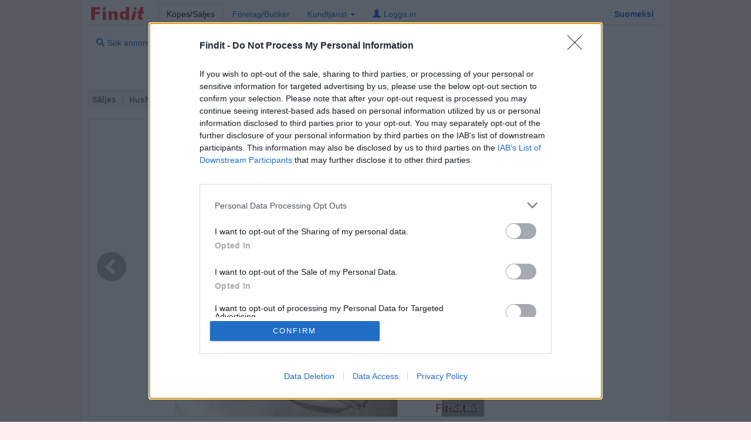

--- FILE ---
content_type: text/html; Charset=utf-8
request_url: https://www.findit.fi/sv/1468589.htm
body_size: 10160
content:

<!DOCTYPE html>
<html lang="sv">
<head>
<meta name="viewport" content="width=device-width">
<meta http-equiv="Content-Type" content="text/html; charset=UTF-8">

<title>Säljes Ovalt glasfat</title>
<meta name="og:site_name" content="Findit.fi" />
<meta name="og:url" content="https://www.findit.fi/sv/1468589.htm" />
<meta name="og:image" content="https://cdn.findit.fi/finditimages/9f473443ae364f399b56997d5a5a52ca.jpg" />
<meta name="og:image:alt" content="Säljes Ovalt glasfat" />
<meta name="og:locale" content="sv_SE" />
<meta name="og:title" content="Säljes Ovalt glasfat" />
<meta name="og:description" content="Ovalt glasfat 38 cm <br />Original Walther Glas <br />Made in Germany<br />Helt och fint, lite använt ... Pris: 10 Euro" />
<meta name="keywords" content="Säljes, Ovalt glasfat" />
<meta name="title" content="Säljes Ovalt glasfat" />
<meta name="description" content="Ovalt glasfat 38 cm <br />Original Walther Glas <br />Made in Germany<br />Helt och fint, lite använt ... Pris: 10 Euro" />
<link rel="alternate" media="only screen and (max-width: 640px)" href="https://m.findit.fi/sv/1468589.htm"/>
<link href="https://cdn.findit.fi/css/bootstrap.min.css?version=1.002" rel="stylesheet">
<link href="https://cdn.findit.fi/css/findit_desktop.css?version=1.69" rel="stylesheet">
<link href="https://cdn.findit.fi/css/bootstrapValidator.min.css?version=1.012" rel="stylesheet">
<script type="text/javascript" src="https://cdn.findit.fi/js/iemobile.min.js?version=1.12"></script>
<script type="text/javascript" src="https://cdn.findit.fi/js/jquery-1.12.4.min.js?version=1.14"></script>
<script type="text/javascript" src="https://cdn.findit.fi/js/bootstrap.min.js?version=1.01"></script>
<script type="text/javascript" src="https://cdn.findit.fi/js/bootstrapValidator.min.js?version=1.12"></script>

<script type="text/javascript" src="https://cdn.findit.fi/js/f.min.js?version=1.40"></script>

<script type="text/javascript" src="https://cdn.findit.fi/js/swipe.min.js?version=1.11"></script>

<script src="https://cdn.findit.fi/js/log.min.js?version=1.05" type="text/javascript"></script>

<!-- Google Analytics -->
<script>
window.ga=window.ga||function(){(ga.q=ga.q||[]).push(arguments)};ga.l=+new Date;
ga('create', 'UA-258445-1', 'auto');
ga('send', 'pageview');
</script>
<script defer src='https://www.google-analytics.com/analytics.js'></script>
<!-- End Google Analytics -->
<!-- Google tag (gtag.js) -->
<script defer src="https://www.googletagmanager.com/gtag/js?id=G-J08WSPWKWR"></script>
<script>
  window.dataLayer = window.dataLayer || [];
  function gtag(){dataLayer.push(arguments);}
  gtag('js', new Date());

  gtag('config', 'G-J08WSPWKWR');
</script>
<!-- InMobi Choice. Consent Manager Tag v3.0 (for TCF 2.2) -->
<script type="text/javascript" async=true>
(function() {
  var host = 'sv.findit.fi';
  var element = document.createElement('script');
  var firstScript = document.getElementsByTagName('script')[0];
  var url = 'https://cmp.inmobi.com'
    .concat('/choice/', 'mf2N6G_FXwxxp', '/', host, '/choice.js?tag_version=V3');
  //console.log(url);
  var uspTries = 0;
  var uspTriesLimit = 3;
  element.async = true;
  element.type = 'text/javascript';
  element.src = url;

  firstScript.parentNode.insertBefore(element, firstScript);

  function makeStub() {
    var TCF_LOCATOR_NAME = '__tcfapiLocator';
    var queue = [];
    var win = window;
    var cmpFrame;

    function addFrame() {
      var doc = win.document;
      var otherCMP = !!(win.frames[TCF_LOCATOR_NAME]);

      if (!otherCMP) {
        if (doc.body) {
          var iframe = doc.createElement('iframe');

          iframe.style.cssText = 'display:none';
          iframe.name = TCF_LOCATOR_NAME;
          doc.body.appendChild(iframe);
        } else {
          setTimeout(addFrame, 5);
        }
      }
      return !otherCMP;
    }

    function tcfAPIHandler() {
      var gdprApplies;
      var args = arguments;

      if (!args.length) {
        return queue;
      } else if (args[0] === 'setGdprApplies') {
        if (
          args.length > 3 &&
          args[2] === 2 &&
          typeof args[3] === 'boolean'
        ) {
          gdprApplies = args[3];
          if (typeof args[2] === 'function') {
            args[2]('set', true);
          }
        }
      } else if (args[0] === 'ping') {
        var retr = {
          gdprApplies: gdprApplies,
          cmpLoaded: false,
          cmpStatus: 'stub'
        };

        if (typeof args[2] === 'function') {
          args[2](retr);
        }
      } else {
        if(args[0] === 'init' && typeof args[3] === 'object') {
          args[3] = Object.assign(args[3], { tag_version: 'V3' });
        }
        queue.push(args);
      }
    }

    function postMessageEventHandler(event) {
      var msgIsString = typeof event.data === 'string';
      var json = {};

      try {
        if (msgIsString) {
          json = JSON.parse(event.data);
        } else {
          json = event.data;
        }
      } catch (ignore) {}

      var payload = json.__tcfapiCall;

      if (payload) {
        window.__tcfapi(
          payload.command,
          payload.version,
          function(retValue, success) {
            var returnMsg = {
              __tcfapiReturn: {
                returnValue: retValue,
                success: success,
                callId: payload.callId
              }
            };
            if (msgIsString) {
              returnMsg = JSON.stringify(returnMsg);
            }
            if (event && event.source && event.source.postMessage) {
              event.source.postMessage(returnMsg, '*');
            }
          },
          payload.parameter
        );
      }
    }

    while (win) {
      try {
        if (win.frames[TCF_LOCATOR_NAME]) {
          cmpFrame = win;
          break;
        }
      } catch (ignore) {}

      if (win === window.top) {
        break;
      }
      win = win.parent;
    }
    if (!cmpFrame) {
      addFrame();
      win.__tcfapi = tcfAPIHandler;
      win.addEventListener('message', postMessageEventHandler, false);
    }
  };

  makeStub();

  var uspStubFunction = function() {
    var arg = arguments;
    if (typeof window.__uspapi !== uspStubFunction) {
      setTimeout(function() {
        if (typeof window.__uspapi !== 'undefined') {
          window.__uspapi.apply(window.__uspapi, arg);
        }
      }, 500);
    }
  };

  var checkIfUspIsReady = function() {
    uspTries++;
    if (window.__uspapi === uspStubFunction && uspTries < uspTriesLimit) {
      console.warn('USP is not accessible');
    } else {
      clearInterval(uspInterval);
    }
  };

  if (typeof window.__uspapi === 'undefined') {
    window.__uspapi = uspStubFunction;
    var uspInterval = setInterval(checkIfUspIsReady, 6000);
  }
})();
</script>
<!-- End InMobi Choice. Consent Manager Tag v3.0 (for TCF 2.2) -->

<!-- Google GDPR Check -->
<script> 
 ( function() {
  var insertAdsByGoogleJs = function() {
	var element = document.createElement('script');
	var firstScript = document.getElementsByTagName('script')[0];
	var url = "https://pagead2.googlesyndication.com/pagead/js/adsbygoogle.js";
	element.async = true;
	element.type = 'text/javascript';
	element.src = url;
	document.getElementsByTagName('head')[0].appendChild(element);
  };
  // Run this in an interval (every 0.1s) just in case we are still waiting for consent
  var cnt = 0;
  var consentSetInterval = setInterval(function(){
	cnt += 1;
	// Bail if we have not gotten a consent response after 60 seconds.
	if( cnt === 600 )
	  clearInterval(consentSetInterval);
	if( typeof window.__tcfapi !== 'undefined' ) { // Check if window.__tcfapi has been set
	  clearInterval( consentSetInterval );
	  window.__tcfapi( 'addEventListener', 2, function( tcData,listenerSuccess ) {
		if ( listenerSuccess ) {
		  if( tcData.eventStatus === 'tcloaded' || tcData.eventStatus === 'useractioncomplete' ) {
			if ( ! tcData.gdprApplies ) {
			  // GDPR DOES NOT APPLY
			  // Insert adsbygoogle.js onto the page.
			  insertAdsByGoogleJs();
			  console.log("No GDPR");
			}
			else {
			  // GDPR DOES APPLY
			  // Purpose 1 refers to the storage and/or access of information on a device.
			  var hasDeviceStorageAndAccessConsent = tcData.purpose.consents[1] || false;
			  // Google Requires Consent for Purpose 1
			  if (hasDeviceStorageAndAccessConsent) {
				// GLOBAL VENDOR LIST - https://iabeurope.eu/vendor-list-tcf-v2-0/
				// CHECK FOR GOOGLE ADVERTISING PRODUCTS CONSENT. (IAB Vendor ID 755)
				var hasGoogleAdvertisingProductsConsent = tcData.vendor.consents[755] || false;
				// Check if the user gave Google Advertising Products consent (iab vendor 755)
				if(hasGoogleAdvertisingProductsConsent) {
				  // Insert adsbygoogle.js onto the page.
				  insertAdsByGoogleJs();
				  console.log("GDPR & Consent")
				}
			  }
			}
		  }
		}
	  } );
	}
	cnt++;
  }, 100);
})();
</script>
<!-- End Google GDPR Check -->

<!-- Google Publisher tag START -->
<script async src="https://securepubads.g.doubleclick.net/tag/js/gpt.js"></script>
<script>
  window.googletag = window.googletag || {cmd: []};
  googletag.cmd.push(function() {
    googletag.pubads().setTargeting("Language", "sv").setTargeting("Category", "3500");
    googletag.pubads().enableSingleRequest();
    googletag.enableServices();
  });
</script>
<!-- Google Publisher tag END -->

<!-- Adnami Nostemedia START -->
<script async='async' src='https://macro.adnami.io/macro/hosts/adsm.macro.findit.fi.js'></script>
<script>
  var adsmtag = adsmtag || {};
  adsmtag.cmd = adsmtag.cmd || [];
</script>
<!-- Adnami Nostemedia END -->

<!-- Relevant HB START -->
<script async src="https://findit-cdn.relevant-digital.com/static/tags/62442d30a20e246b890a6c91.js"></script>
<script>

var pbjs = pbjs || {};
pbjs.que = pbjs.que || [];

function loadAds() {
	window.relevantDigital = window.relevantDigital || {};
	relevantDigital.cmd = relevantDigital.cmd || [];
	relevantDigital.cmd.push(function() {
		relevantDigital.loadPrebid({
			configId: '6246eeaaf80d14cc529ba5b6',
			noGpt: true,
			manageAdserver: true,
			collapseEmptyDivs: true,
			collapseBeforeAdFetch: false,
			allowedDivIds: null, // set to an array to only load certain <div>s, example - ["divId1", "divId2"]
			noSlotReload: true, // set true to only load ad slots that have never been loaded 
		});
	});
}

</script>
<!-- Relevant HB END -->

<style>
.break-url{
	word-break: break-word;
}
.no {
    border-radius: 4px;
    padding: 1px 6px;
    margin-right: 5px;
    color: #fff;
    line-height: 25px;
}
.blue {
    background: #00b6ff;
}
.green {
    background: #05d1b8;
}
.pink {
    background: #f95da0;
}
.yellow {
    background: #ffc500;
}

.car-history-badge {
    font-size: 12px;
    font-weight: 600;
    color: #fff;
    background-color: #ff4200;
    padding: 4px 6px;
    border-radius: 4px;
}

</style>
</head>
<body data-page="ads" class="app-list">
<div class="container white-box">

<div id="top-nav" class="top-nav" style="position: fixed;background-color: white;width: 980px; padding-top: 5px; padding-bottom: 4px; z-index: 99999;">
	<ul class="nav nav-tabs">				
	  <a class="logo" href="https://www.findit.fi/sv/"><img class="logo" src="/img/findit.jpg" width="100" height="30" title="Findit - Köp och sälj i närområdet" alt="Findit - Köp och sälj i närområdet"></a>
	  <li class="m_ads"><a href="https://www.findit.fi/sv/search/">Köpes/Säljes</a></li>
	  <li class="m_co"><a href="https://www.findit.fi/sv/company/search/">Företag/Butiker</a></li>
	  <li role="presentation" class="dropdown">
		<a class="dropdown-toggle" data-toggle="dropdown" href="#" role="button" aria-haspopup="true" aria-expanded="false">Kundtjänst <span class="caret"></span></a>
		<ul class="dropdown-menu">
			<li class="help_qa"><a href="https://www.findit.fi/sv/help/">Frågor & svar</a></li>
			<li role="separator" class="divider"></li>
			<li class="help_qa"><a href="https://swiftcourt.com/sv/hur-fungerar-det" target="_blank">Så fungerar Swiftcourt</a></li>
			<li role="separator" class="divider"></li>
			<li class="help_qa"><a href="https://www.findit.fi/sv/help/company/"><span class="glyphicon glyphicon-briefcase"></span>Tjänster till Företag</a></li>
			<li role="separator" class="divider"></li>
			<li class="help_ban"><a href="https://www.findit.fi/sv/help/mediaguide/"><span class="glyphicon glyphicon-picture"></span>Annonsera med banners</a></li>
			<li class="help_ban"><a href="https://www.findit.fi/sv/help/ostrobotnia/"><span class="glyphicon glyphicon-bullhorn"></span>Österbotten++</a></li>
			<li role="separator" class="divider"></li>
			<li class="help_contact"><a href="https://www.findit.fi/sv/contact/"><span class="glyphicon glyphicon-envelope"></span>Kontakta oss</a></li>
			<li role="separator" class="divider"></li>
			<li class="help_priv"><a href="https://www.findit.fi/sv/help/priv/">Personuppgiftshantering</a></li>
			<li class="help_cook"><a href="https://www.findit.fi/sv/help/cookies/">Cookiepolicy</a></li>
			<li role="separator" class="divider"></li>
			<li class="help_block"><a href="https://www.findit.fi/sv/help/adblocker/">Om Adblockers</a></li>
		</ul>
	  </li>
	  
	  <li class="m_log"><a href="https://www.findit.fi/sv/my/login/"><span class="glyphicon glyphicon-user"></span>Logga in</a></li>
	  
	  <li class="m_fi"><a href="https://www.findit.fi/fi/"><b>Suomeksi</b></a></li>
	</ul>
</div>
<div id="header-tabs" class="margin-none" style="margin-top: 54px; ">
	<div class="tab-content">
		<div id="ads" class="tab-pane fade m_ads">
			<div class="navbar navbar-static">
			  <ul class="nav nav-pills">
				<li class="ads_search"><a href="https://www.findit.fi/sv/search/"><span class="glyphicon glyphicon-search"></span>Sök annonser</a></li>
				<li style="background-color: #49b975; border-radius: 4px;"><a href="https://www2.findit.fi/sv/pub/" style="color:#fff;"><span class="glyphicon glyphicon-plus-sign"></span>Lägg in annons</a></li>
				
				<li class="ads_myads"><a href="https://www.findit.fi/sv/myads/"><span class="glyphicon glyphicon-paperclip"></span>Mina annonser</a></li>
				
			  </ul>
			</div>
		</div>
		<div id="co" class="tab-pane fade m_co">
			<div class="navbar">
			  <ul class="nav nav-pills">
				<li class="co_search"><a href="https://www.findit.fi/sv/company/search/"><span class="glyphicon glyphicon-search"></span>Sök Företag</a></li>
				<li style="background-color: #49b975; border-radius: 4px;"><a href="https://www2.findit.fi/sv/my/login/register/?c=1" style="color:#fff;"><span class="glyphicon glyphicon-plus-sign"></span>Registrera ditt företag (gratis)</a></li>
			  </ul>
			</div>
		</div>
		
	</div>
</div>
<script>
setTimeout(function(){
	if ($('[class^=adnm-]').length > 0) {

		var stickyHeaderTop = $('#top-nav').offset().top;

		$(window).scroll(function(){
		console.log("scrolltop " + $(window).scrollTop());
		console.log("stickyHeaderTop " + stickyHeaderTop);
			if( $(window).scrollTop() > stickyHeaderTop ) {
				$('#top-nav').css({position: 'fixed', top: '0px'});
			} else {
				$('#top-nav').css({position: 'static'});
			}
		});
	
	}
	if ($('[class^=adsm-]').length > 0) {
	
		var stickyHeaderTop = $('#top-nav').offset().top;

		$(window).scroll(function(){
		console.log("scrolltop " + $(window).scrollTop());
		console.log("stickyHeaderTop " + stickyHeaderTop);
			if( $(window).scrollTop() > stickyHeaderTop ) {
				$('#top-nav').css({position: 'fixed', top: '0px'});
			} else {
				$('#top-nav').css({position: 'static'});
			}
		});
	}
}, 3000);
</script>

<script>
$( ".m_ads" ).addClass( " in active" );
</script>

<div class="banner-wrapper text-center shadow" id="banner_header">
<!-- /1042947/Panorama_Top -->
<div id="Panorama_Top" data-ad-unit-id="/1042947/Panorama_Top"></div>
</div>
	<div id="list">
		<div class="col-list col-pg">
			
			<ol class="breadcrumb">
			  <li class="active">Säljes</li>
			  <li class="active">Hushållsmaskiner</li>
			  <li class="active">Ovalt glasfat</li>
			  <li class="active"> 15.1 kl 10:11</li>
			</ol>
			
			<div class="img-ad">
			
			 <div id="finditCarousel" class="carousel slide" data-ride="carousel" data-interval="false">
				<!-- Wrapper for slides -->
				<div class="carousel-inner">
					<div class='item active'><img src="https://cdn.findit.fi/finditimages/9f473443ae364f399b56997d5a5a52ca.jpg" style='' /><div class='carousel-caption-right'><a href='/sv/ad/img/?ad=1468589' title='Visa stor bild' target='_blank' rel='nofollow'>Stor bild</a></div></div>
					<div id="Carousel-ad" class='item'><div class='carousel-caption'>Reklam</div>
						<div id="Lightbox_Carousel" class='item'></div>	
					</div>
				</div>
				<!-- Left and right controls -->
				<a class="left carousel-control" href="#finditCarousel" data-slide="prev">
				  <span class="glyphicon glyphicon-chevron-left"></span>
				  <span class="sr-only">Föregående</span>
				</a>
				<a class="right carousel-control" href="#finditCarousel" data-slide="next">
				  <span class="glyphicon glyphicon-chevron-right"></span>
				  <span class="sr-only">Nästa</span>
				</a>
			  </div>
			
			</div>
			
			<h1 class="small-title m-left">Ovalt glasfat</h1><div class="ad-prise">10 €</div>				
			<div class="padding-top-bottom m-left" style="/*white-space: pre-wrap;*/">Ovalt glasfat 38 cm <br />Original Walther Glas <br />Made in Germany<br />Helt och fint, lite använt</div>
			<div class="list-table">
				<table id="list-table" class="table table-condensed margin-none">
					<tbody>
											
					<tr>
						<td class="tbl-label">Annonsör:</td>
						<td class="text-bold">varan</td>
						<td class="tbl-label">Plats:</td>
						<td class="text-bold">66600 Vörå&nbsp;&nbsp;<a href="/sv/ad/map/?ad=1468589&adr=66600 Vörå&lat=63,11268146&lng=22,26884463" rel="nofollow">Visa på karta</a></td>
					</tr>	
					<tr>
						<td class="tbl-label">kategori:</td>
						<td class="text-bold">Hushållsmaskiner</td>
						<td class="tbl-label">Typ:</td>
						<td class="text-bold">Säljes</td>
					</tr>
					
					</tbody>
				</table>
			</div>	
			
			<div class="modal fade" id="swiftcourt" tabindex="-1" role="dialog" aria-labelledby="myModalLabel" aria-hidden="true">
			  <div class="modal-dialog">
				<div class="modal-content">
				  <div class="modal-header">
					<button type="button" class="close" data-dismiss="modal" aria-hidden="true">&times;</button>
					<h4 class="modal-title" id="myModalLabel">Digitalt köpekontrakt - i samarbete med <a href="https://swiftcourt.com" target="_blank">swiftcourt.com</a></h4>
				  </div>
				  <div class="modal-body">
					<div class="row">
						<div class="col-md-12 form-group">
							<div id="sc_msc"></div>
						</div>
				  </div>
				  <button type="button" class="btn btn-default" data-dismiss="modal">Stäng</button>
				</div>
			  </div>
			 </div>
			</div>
			<div class="modal fade" id="tips" tabindex="-1" role="dialog" aria-labelledby="myModalLabel" aria-hidden="true">
			  <div class="modal-dialog">
				<div class="modal-content">
				  <div class="modal-header">
					<button type="button" class="close" data-dismiss="modal" aria-hidden="true">&times;</button>
					<h4 class="modal-title" id="myModalLabel">Tipsa en vän om annonsen</h4>
				  </div>
				  <div class="modal-body">
					  <form id="mailtips" method="post" class="span padding"
						data-bv-feedbackicons-valid="glyphicon glyphicon-ok"
						data-bv-feedbackicons-invalid="glyphicon glyphicon-remove"
						data-bv-feedbackicons-validating="glyphicon glyphicon-refresh">
						<input type="hidden" id="lang" name="lang" value="sv">
						<input type="hidden" id="vtmid" name="vtmid" value="1468589">
						<div class="row">
							<div class="col-md-6 form-group">
								<input name="name" value="" class="form-control mg-b" type="text" maxlength="50" tabindex="1" placeholder="Ditt namn *" data-bv-notempty="true" data-bv-notempty-message="Skriv in ditt namn" />
							</div>
							<div class="col-md-6 form-group">
								<input name="email" class="form-control mg-b" type="email" maxlength="80" tabindex="2" placeholder="Din väns e-postadress *" data-bv-notempty="true" data-bv-notempty-message="Skriv in din väns e-postadress" data-bv-emailaddress="true" data-bv-emailaddress-message="Felaktig e-postadress" />
							</div>
						</div>	
						<div class="row">
							<div class="col-md-6 form-group">
								<label id="rand2"></label> 
								<input class="form-control-small mg-b" type="number" id="totsum2" maxlength="5" tabindex="4" placeholder="Skriv in summa *"/>
								<div id="err_num2" class="alert alert-error collapse" onclick="$(this).fadeOut('fast');">
									<div class="alert-arrow-up alert-arrow-error"></div>
									<button class="close" data-dismiss="alert" type="button">×</button>Fel nummer
								</div>
								<div id="thanks_tips" class="text-success"></div>
							</div>
						</div>	
						<button type="button" class="btn btn-default" data-dismiss="modal">Stäng</button>
						<button type="submit" id="tips_submit" class="btn btn-primary" data-loading-text="Skickar...">Skicka</button>
					  </form>
				  </div>
				</div>
			  </div>
			</div>
			<div class="modal fade" id="pass" tabindex="-1" role="dialog" aria-labelledby="myModalLabel" aria-hidden="true">
			  <div class="modal-dialog">
				<div class="modal-content">
				  <div class="modal-header">
					<button type="button" class="close" data-dismiss="modal" aria-hidden="true">&times;</button>
					<h4 class="modal-title" id="myModalLabel">Glömt lösenordet?</h4>
				  </div>
				  <div class="modal-body">
					  <form id="mail_log_pass" method="post" class="span padding"
						data-bv-feedbackicons-valid="glyphicon glyphicon-ok"
						data-bv-feedbackicons-invalid="glyphicon glyphicon-remove"
						data-bv-feedbackicons-validating="glyphicon glyphicon-refresh">
						<input type="hidden" name="vtmid" value="">
						<div class="row">	
							<div class="col-md-12 form-group">
								<p>Skriv in e-postadressen du gav i samband med registrering av kontot. Klicka sedan på skicka så skickas ett nytt lösenord till din e-postlåda.</p>
							</div>	
							<div class="col-md-12 form-group">
								<input name="email" class="form-control mg-b" type="email" maxlength="80" tabindex="2" placeholder="Din e-postadress (obligatoriskt)" data-bv-notempty="true" data-bv-notempty-message="Skriv in din e-postadress" data-bv-emailaddress="true" data-bv-emailaddress-message="Felaktig e-postadress" />
							</div>
							<div class="col-md-12 form-group">
								<label id="rand"></label> 
								<input class="form-control-small mg-b" type="number" id="totsum" maxlength="5" tabindex="4" placeholder="Skriv in summa *"/>
								<div id="err_num" class="alert alert-error collapse" onclick="$(this).fadeOut('fast');">
									<div class="alert-arrow-up alert-arrow-error"></div>
									<button class="close" data-dismiss="alert" type="button">×</button>Fel nummer
								</div>
								<div id="thanks_pass" class="text-success"></div>
							</div>
						</div>	
						<button type="button" class="btn btn-default" data-dismiss="modal">Stäng</button>
						<button type="submit" id="pass_submit" class="btn btn-primary">Skicka</button>
					  </form>
				  </div>
				</div>
			  </div>
			</div>			
			<div class="modal fade" id="renew" tabindex="-1" role="dialog" aria-labelledby="myModalLabel" aria-hidden="true">
			  <div class="modal-dialog">
				<div class="modal-content">
				  <div class="modal-header">
					<button type="button" class="close" data-dismiss="modal" aria-hidden="true">&times;</button>
					<h4 class="modal-title" id="myModalLabel">Förnya din annons</h4>
				  </div>
				  <div class="modal-body">
					  <form id="renewad" method="post" class="span padding"
						data-bv-feedbackicons-valid="glyphicon glyphicon-ok"
						data-bv-feedbackicons-invalid="glyphicon glyphicon-remove"
						data-bv-feedbackicons-validating="glyphicon glyphicon-refresh">	
						<input type="hidden" id="action" name="action" value="renew" />
						<input type="hidden" id="lang" name="lang" value="sv">
						<input type="hidden" id="vtmid" name="vtmid" value="1468589">
						<div class="row">
							<div class="col-md-12 form-group">
								<p>Förnya annonsen med din annonskod.&nbsp;<a href="https://www2.findit.fi/sv/coupon/" target="_blank">K&ouml;p din annonskod h&auml;r</a>.</p>
							</div>	
						</div>	
						<div class="row">
							<div class="col-md-6 form-group">
								<input name="annonskod" class="form-control mg-b" type="text" maxlength="50" tabindex="1" placeholder="Din annonskod (obligatoriskt)" data-bv-notempty="true" data-bv-notempty-message="Skriv in din annonskod" />
								<div id="thanks_renew" class="text-success"></div>
							</div>
							<div class="col-md-6 form-group">						
								<button type="submit" id="renew_submit" class="btn btn-primary" data-loading-text="Förnyar...">Förnya annonsen</button>
							</div>
						</div>	
						<div class="row">
							<div class="col-md-12 form-group">
								<a href="https://www2.findit.fi/sv/modify/?ad=1468589">Klicka h&auml;r om du vill &auml;ndra eller ta bort din annons</a>
						  </div>
						</div>
						<button type="button" class="btn btn-default" data-dismiss="modal">Stäng</button>
					  </form>
				  </div>
				</div>
			  </div>
			</div>
		</div>
		<div class="col-banner" style="margin-top:50px">
			<!-- /1042947/Wide_Skyscraper -->
<div id="skyscraper_right" style='position: relative; float: right; margin-top: 5px; margin-right: -2px; text-align: right;'>
<div id='fix-skyscraper' style='position: static; float: left; line-height: 0; margin-top: 5px; margin-left: -300px;'>
<div id='Wide_Skyscraper' data-ad-unit-id="/1042947/Wide_Skyscraper" style='height:600px; width:300px;' class="Banner_160x600">
<script>
$(document).ready(function() {
  $(window).scroll(function() {
	  var scrollTop     = $(window).scrollTop();
	  var elementOffset = $('.col-banner').offset().top;
	  var distance = (elementOffset - scrollTop);
	  //console.log(distance);
	  if (distance<45 && distance>-317) {
		$("#fix-skyscraper").css({"position": "fixed", "top":"45px"});
	  } else if (distance<-316) {
		$("#fix-skyscraper").css({"position": "relative", "top":"359px"});
	  } else {
		$("#fix-skyscraper").css({"position": "static", "top":"45px"});
	  }
  });
});
</script>
</div>
</div>
</div>
		</div>
	</div>
	<div style="float: left; margin-top: 0px;">
		<div  style="margin-top: 10px; margin-bottom: 10px; margin-left:10px; font-size: 85%">Findit ansvarar inte för den utannonserade varan eller annonsens innehåll. Reklam-SMS förbjudet. Annonsören vill ej bli ringd av tele- eller annonssäljare. Har du övriga frågor eller åsikter, vänligen kontakta vår kundtjänst.</div>
	</div>
	<div class="border-top">
	<div class="footer text-center">
<div class="clear"></div>
<ul class="footer_links">
	<li class="footer_links_li"><a class="footer_link" href="/sv/help/mediaguide/">Företagsmarknadsföring</a></li>
	<li class="footer_links_li"><a class="footer_link" href="/sv/help/">Kundservice</a></li>
	<li class="footer_links_li"><a class="footer_link" href="/sv/help/#Secure">Handla tryggt</a></li>
	<li class="footer_links_li"><a class="footer_link" href="/sv/help/priv/">Privacy</a></li>
	<li class="footer_links_li"><a class="footer_link" href="/sv/help/#About">© Findit.fi</a></li>
</ul>
<div style="margin-top: 20px; margin-bottom: 10px;">
	<a style="margin-left: -10px; text-decoration: none!important" href="https://www.facebook.com/findit.fi/" target="_blank">
		<svg xmlns="http://www.w3.org/2000/svg" width="28" height="28" fill="currentColor" class="bi bi-facebook" viewBox="0 0 16 16">
		  <path d="M16 8.049c0-4.446-3.582-8.05-8-8.05C3.58 0-.002 3.603-.002 8.05c0 4.017 2.926 7.347 6.75 7.951v-5.625h-2.03V8.05H6.75V6.275c0-2.017 1.195-3.131 3.022-3.131.876 0 1.791.157 1.791.157v1.98h-1.009c-.993 0-1.303.621-1.303 1.258v1.51h2.218l-.354 2.326H9.25V16c3.824-.604 6.75-3.934 6.75-7.951z"></path>
		</svg>
	</a>
	<a style="margin-left: 10px; text-decoration: none!important" href="https://www.instagram.com/findit_fi/" target="_blank">
		<svg xmlns="http://www.w3.org/2000/svg" width="28" height="28" fill="currentColor" class="bi bi-instagram" viewBox="0 0 16 16">
		  <path d="M8 0C5.829 0 5.556.01 4.703.048 3.85.088 3.269.222 2.76.42a3.917 3.917 0 0 0-1.417.923A3.927 3.927 0 0 0 .42 2.76C.222 3.268.087 3.85.048 4.7.01 5.555 0 5.827 0 8.001c0 2.172.01 2.444.048 3.297.04.852.174 1.433.372 1.942.205.526.478.972.923 1.417.444.445.89.719 1.416.923.51.198 1.09.333 1.942.372C5.555 15.99 5.827 16 8 16s2.444-.01 3.298-.048c.851-.04 1.434-.174 1.943-.372a3.916 3.916 0 0 0 1.416-.923c.445-.445.718-.891.923-1.417.197-.509.332-1.09.372-1.942C15.99 10.445 16 10.173 16 8s-.01-2.445-.048-3.299c-.04-.851-.175-1.433-.372-1.941a3.926 3.926 0 0 0-.923-1.417A3.911 3.911 0 0 0 13.24.42c-.51-.198-1.092-.333-1.943-.372C10.443.01 10.172 0 7.998 0h.003zm-.717 1.442h.718c2.136 0 2.389.007 3.232.046.78.035 1.204.166 1.486.275.373.145.64.319.92.599.28.28.453.546.598.92.11.281.24.705.275 1.485.039.843.047 1.096.047 3.231s-.008 2.389-.047 3.232c-.035.78-.166 1.203-.275 1.485a2.47 2.47 0 0 1-.599.919c-.28.28-.546.453-.92.598-.28.11-.704.24-1.485.276-.843.038-1.096.047-3.232.047s-2.39-.009-3.233-.047c-.78-.036-1.203-.166-1.485-.276a2.478 2.478 0 0 1-.92-.598 2.48 2.48 0 0 1-.6-.92c-.109-.281-.24-.705-.275-1.485-.038-.843-.046-1.096-.046-3.233 0-2.136.008-2.388.046-3.231.036-.78.166-1.204.276-1.486.145-.373.319-.64.599-.92.28-.28.546-.453.92-.598.282-.11.705-.24 1.485-.276.738-.034 1.024-.044 2.515-.045v.002zm4.988 1.328a.96.96 0 1 0 0 1.92.96.96 0 0 0 0-1.92zm-4.27 1.122a4.109 4.109 0 1 0 0 8.217 4.109 4.109 0 0 0 0-8.217zm0 1.441a2.667 2.667 0 1 1 0 5.334 2.667 2.667 0 0 1 0-5.334z"></path>
		</svg>
	</a>
</div>
<!--
<div>
	<span class="footer_links_li">Se också: <a class="footer_link" href="https://www.findit.se">findit.se</a></span>
</div>
-->
</div>
	</div>
</div>	
<script>
$( "#mailadv_cancel" ).click(function() {
  $( "#msg-form" ).removeClass( "collapse in" ).addClass( "collapse" );
});

$(function() {		
	$("#finditCarousel").swipe( {
		swipeLeft:function(event, direction) {
			$("#finditCarousel").carousel("next");
		},
		swipeRight:function(event, direction) {
			$("#finditCarousel").carousel("prev");
		}
	});
});

function logHref() {
	console.log(link);
}

function checkP() {
    var result="";
    $.ajax({
	  url : "https://cdn2.findit.fi/magic/tools/checkp.php?ip=3.150.119.186",
      async: false,  
      success:function(data) {
         result = data; 
      }
   });
   return result;
}


$( "#clickToShow" ).click(function(e) {
  e.preventDefault();
  $.ajax({
	   type: "GET",
	   url: "/common/statistics/phone/",
	   data: { id: 1462589, task: 'phone' },
	   success: function(result) {     
			$("#visatel").text('kräver inloggning');
			$("#whatsapp").attr("style", "display:block");
		}
   });
});

$( "#clickSC" ).click(function(e) {
   e.preventDefault();
   $("#sc_msc").html("<h5 style='color: #ad0000;'>Du behöver ha registrerat ett <a href='/sv/my/login/'>Findit konto</a> för att skapa ett digitalt köpekontrakt</h5><p><i>Det digitiala köpekontraktet tillhandahålls av vår samarbetspartner <a href='https://www.swiftcourt.com/sv/' target='_blank'>Swiftcourt</a>. Plattformen som sömlöst väver in e-signering, trygg betalning och andra tjänster relaterade till privatköp mellan människor.</i></p>");
});



$( "#SC_link" ).click(function(e) {  
  $.ajax({
	   type: "GET",
	   url: "/common/statistics/escrow/",
	   data: { id: 1462589, task: 'swiftcourt' },
	   success: function(result) {     
			console.log('swiftcourt');
		}
   });
   
});

function scContract(vtm_id) {	
	var lang = "sv";
	if (lang == "fi") {
		var url = "/common/fi/swiftcourt/"
	} else {
		var url = "/common/sv/swiftcourt/"
	}
	
	$.ajax({
	  url: url,
	  type: "get", 
	  data: { 
		vtmid: vtm_id
	  },
	  success: function(data) { 
	    $("#sc_msc").html(data);
	  },
	  error: function(data) {
	    $("#sc_msc").html(data);
	  }
	});
}

$( "#link-info" ).click(function(e) {
  $.ajax({
	   type: "GET",
	   url: "/common/statistics/link/",
	   data: { vtmid: 1468589, link: "" },
	   success: function(result) {
			console.log('ok');
		}
   });
});

$( "#mailadv_submit" ).click(function(e) {
  test = checkP();
  $("#test").val(test);
  $("#email2").val("7B7E5772545F73");
  $( "#mailadv" ).submit();
  e.preventDefault();
  e.stopImmediatePropagation(); 
});

var lightboxRunOnce;
$('#finditCarousel').on('slide.bs.carousel', function(e) {
	if (e.relatedTarget.id == 'Carousel-ad' && lightboxRunOnce != true) {
		try {
			lightboxRunOnce = true;
			$('#Lightbox_Carousel').attr('data-ad-unit-id',"/1042947/Lightbox_Carousel");
			loadAds();
		}
		catch (e) {
		   console.log(e.message); 
		}
	}
});

</script>
<!-- Begin comScore Tag -->
<script>
  var _comscore = _comscore || [];
  _comscore.push({ c1: "2", c2: "17817749" });
  (function() {
    var s = document.createElement("script"), el = document.getElementsByTagName("script")[0]; s.async = true;
    s.src = (document.location.protocol == "https:" ? "https://sb" : "http://b") + ".scorecardresearch.com/beacon.js";
    el.parentNode.insertBefore(s, el);
  })();
</script>
<noscript>
  <img src="https://sb.scorecardresearch.com/p?c1=2&c2=17817749&cv=2.0&cj=1" />
</noscript>
<!-- End comScore Tag -->

<!-- Relevant loadAds -->
<script>
  loadAds();
</script>
<!-- End Relevant load-->
<script type="text/javascript">

ga('set', 'Category', '3500');
ga('set', 'Adtype', '1');

if(typeof ga !=='undefined' && typeof adblock!=='undefined'){
	ga('set', 'Adblocker', adblock);
}
</script>

</body>
</html>

--- FILE ---
content_type: application/javascript
request_url: https://cmp.inmobi.com/choice/mf2N6G_FXwxxp/sv.findit.fi/choice.js?tag_version=V3
body_size: 3132
content:
'use strict';(function(){var cmpFile='noModule'in HTMLScriptElement.prototype?'cmp2.js':'cmp2-polyfilled.js';(function(){var cmpScriptElement=document.createElement('script');var firstScript=document.getElementsByTagName('script')[0];cmpScriptElement.async=true;cmpScriptElement.type='text/javascript';var cmpUrl;var tagUrl=document.currentScript.src;cmpUrl='https://cmp.inmobi.com/tcfv2/CMP_FILE?referer=sv.findit.fi'.replace('CMP_FILE',cmpFile);cmpScriptElement.src=cmpUrl;firstScript.parentNode.insertBefore(cmpScriptElement,firstScript);})();(function(){var css=""
+" .qc-cmp-button.qc-cmp-secondary-button:hover { "
+"   background-color: #368bd6 !important; "
+"   border-color: transparent !important; "
+" } "
+" .qc-cmp-button.qc-cmp-secondary-button:hover { "
+"   color: #ffffff !important; "
+" } "
+" .qc-cmp-button.qc-cmp-secondary-button { "
+"   color: #368bd6 !important; "
+" } "
+" .qc-cmp-button.qc-cmp-secondary-button { "
+"   background-color: #eee !important; "
+"   border-color: transparent !important; "
+" } "
+""
+"";var stylesElement=document.createElement('style');var re=new RegExp('&quote;','g');css=css.replace(re,'"');stylesElement.type='text/css';if(stylesElement.styleSheet){stylesElement.styleSheet.cssText=css;}else{stylesElement.appendChild(document.createTextNode(css));}
var head=document.head||document.getElementsByTagName('head')[0];head.appendChild(stylesElement);})();var autoDetectedLanguage='en';var gvlVersion=3;function splitLang(lang){if(lang.includes('pt')&&lang.length>2){return lang.split('-')[0]+'-'+lang.split('-')[1].toLowerCase();}
return lang.length>2?lang.split('-')[0]:lang;};function isSupported(lang){var langs=['en','fr','de','it','es','da','nl','el','hu','pt','pt-br','pt-pt','ro','fi','pl','sk','sv','no','ru','bg','ca','cs','et','hr','lt','lv','mt','sl','tr','uk','zh','id','ko','ja','hi','vi','th','ms'];return langs.indexOf(lang)===-1?false:true;};if(gvlVersion===2&&isSupported(splitLang(document.documentElement.lang))){autoDetectedLanguage=splitLang(document.documentElement.lang);}else if(gvlVersion===3&&isSupported(document.documentElement.lang)){autoDetectedLanguage=document.documentElement.lang;}else if(isSupported(splitLang(navigator.language))){autoDetectedLanguage=splitLang(navigator.language);};var choiceMilliSeconds=(new Date).getTime();window.__tcfapi('init',2,function(){},{"coreConfig":{"uspVersion":1,"uspJurisdiction":["CA"],"uspLspact":"N","siteUuid":"29617f2b-8071-44ce-ae7f-33faf836f09b","themeUuid":"3aced014-811f-4ce7-a8dc-de7776bee129","suppressCcpaLinks":false,"inmobiAccountId":"mf2N6G_FXwxxp","privacyMode":["GDPR","USP"],"gdprEncodingMode":"TCF_AND_GPP","mspaJurisdiction":"STATE_AND_NATIONAL","isCoveredTransaction":false,"mspaSignalMode":"OPT_OUT","ccpaViaUsp":false,"mspaOptOutPurposeIds":[1,2,3,4],"consentLocations":["WORLDWIDE"],"mspaAutoPopUp":true,"includeVendorsDisclosedSegment":false,"cmpVersion":"latest","hashCode":"620ulure51w3xrw8saf64A","publisherCountryCode":"FI","publisherName":"Findit","vendorPurposeIds":[1,2,3,4,5,6,7,8,9,10,11],"vendorFeaturesIds":[1,2,3],"vendorPurposeLegitimateInterestIds":[2,7,9,10,8,11],"vendorSpecialFeaturesIds":[1,2],"vendorSpecialPurposesIds":[1,2,3],"googleEnabled":true,"consentScope":"service","thirdPartyStorageType":"iframe","consentOnSafari":false,"displayUi":"always","defaultToggleValue":"off","initScreenRejectButtonShowing":false,"initScreenCloseButtonShowing":false,"softOptInEnabled":false,"showSummaryView":true,"persistentConsentLinkLocation":3,"displayPersistentConsentLink":false,"uiLayout":"popup","publisherLogo":"https://www.findit.fi/img/findit.png?qc-size=100,30","vendorListUpdateFreq":30,"publisherPurposeIds":[1,10,11,2,3,4,5,6,7,8,9],"initScreenBodyTextOption":1,"publisherConsentRestrictionIds":[],"publisherLIRestrictionIds":[],"publisherPurposeLegitimateInterestIds":[],"publisherSpecialPurposesIds":[1,2],"publisherFeaturesIds":[1,2,3],"publisherSpecialFeaturesIds":[1,2],"stacks":[1,42],"lang_":"sv","gvlVersion":3,"totalVendors":316,"gbcConfig":{"enabled":true,"urlPassThrough":false,"adsDataRedaction":false,"locations":["EEA"],"applicablePurposes":[{"id":1,"defaultValue":"DENIED"},{"id":2,"defaultValue":"DENIED"},{"id":3,"defaultValue":"DENIED"},{"id":4,"defaultValue":"DENIED"},{"id":5,"defaultValue":"DENIED"},{"id":6,"defaultValue":"DENIED"},{"id":7,"defaultValue":"DENIED"}]},"legitimateInterestOptIn":true,"features":{"visitEvents":true},"translationUrls":{"common":"https://cmp.inmobi.com/tcfv2/translations/${language}.json","theme":"https://cmp.inmobi.com/custom-translations/mf2N6G_FXwxxp/3aced014-811f-4ce7-a8dc-de7776bee129/${language}.json","all":"https://cmp.inmobi.com/consolidated-translations/mf2N6G_FXwxxp/3aced014-811f-4ce7-a8dc-de7776bee129/${language}.json"},"gdprEnabledInUS":false},"premiumUiLabels":{"uspDnsText":[""],"initScreenCustomLinks":[{"label":"Läs vår dataskyddsbeskrivning","link":"https://www.findit.fi/sv/help/priv/"}]},"premiumProperties":{"vendorBlacklist":[92,58,876,740,628,174,272,1038,806,318,1187,40,1098,231,788,331,147,649,1205,953,738,539,1019,196,1203,44,790,553,556,1149,597,14,1033,93,47,149,1094,9,22,511,889,612,1210,855,902,834,1072,224,1212,613,430,1191,941,615,6,66,205,999,507,1199,779,1200,410,211,326,827,1163,199,195,27,798,4176,1022,697,959,746,259,1141,1218,1176,1169,1035,501,925,1195,780,1116,155,733,354,1223,879,498,1193,495,685,215,1067,1058,797,1237,119,717,742,944,783,561,598,748,1230,496,956,907,647,1120,1020,771,549,801,156,1069,618,946,666,920,1106,724,715,736,1134,185,625,450,658,94,815,684,374,1151,163,1155,1181,741,1129,869,934,836,848,235,676,1081,2,954,1087,729,840,890,1217,572,963,1146,1139,803,1222,767,319,958,973,996,1206,285,416,378,56,1164,143,591,630,656,248,1140,683,1104,85,1026,298,570,573,1225,713,1244,938,1229,440,397,885,936,133,343,778,833,754,826,1075,1215,262,674,434,584,110,796,168,825,1202,402,1243,854,1228,213,1192,853,849,244,1213,29,413,957,1062,444,312,1084,1224,1027,997,877,1002,795,756,781,1207,100,1240,1178,766,471,1221,323,1190,970,1204,1161,1250,1107,1016,888,1055,644,455,87,845,892,758,768,536,967,690,580,274,749,657,765,1232,1231,61,550,995,1031,787,865,1247,881,626,1177,1112,431,1050,206,178,699,1201,864,978,721,606,479,1136,730,871,935,333,535,452,150,910,596,677,436,438,811,991,896,930,1068,1156,872,252,49,838,294,62,747,569,820,1214,972,314,1245,751,325,955,794,1165,424,702,1110,810,994,1175,804,254,884,497,1159,148,97,587,1188,109,95,508,998,1132,75,1147,486,55,153,317,614,770,776,671,791,1122,987,769,184,193,1196,1209,358,216,703,867,782,101,279,687,311,302,581,1003,898,663,807,1211,151,681,20,1133,263,878,1246,709,124,530,34,982,48,521,37,468,568,1060,1233,965,1085,816,646,1119,784,388,832,1091,1113,304,716,509,708,1006,719,883,602,1061,255,1049,280,1135,488,227,915,1064,1148,137,559,466,976,732,139,361,856,516,1101,727,127,490,1070,975,297,1079,1037,1032,952,762,427,418,725,860,850,842,81,808,835,990,880,993,1059,1048,1235,554,682,60,1220,1025,911,1157,631,1167,192,800,1162,1045,1189,819,203,375,194,454,1021,308,1238,71,4,351,350,1051,1015,1179,1103,1184,1090,371,415,775,1083,491,621,337,111,276,1241,59,927,435,53,1172,652,46,1030,653,546,531,969,134,534,1076,966,937,381,964,1005,857,1153,1039,104,662,844,951,918,655,1236,293,1041,1216,950,1160,1057,136,901,473,114,517,1174,712,275,42,448,786,1089,336,90,1124,1024,750,524,382,893,1044,931,249,861,239,648,862,4202,673,985,242,828,1043,1078,1108,1144,1040,831,459,714,212,368,26,1137,512,237,1036,1138,744,1219,380,571,83,821,1047,1009,1259,1168,706,1014,774,1082,601,870,1130,284,282,968,1001,281,256,1127,718,1142,1253,70,866,251,173,726,1170,301,469,321,1234],"googleWhitelist":[1]},"coreUiLabels":{"saveAndExitButton":"Spara & avsluta","agreeButton":"Jag accepterar","persistentConsentLinkLabel":"Visa syften"},"theme":{},"nonIabVendorsInfo":{}});})();